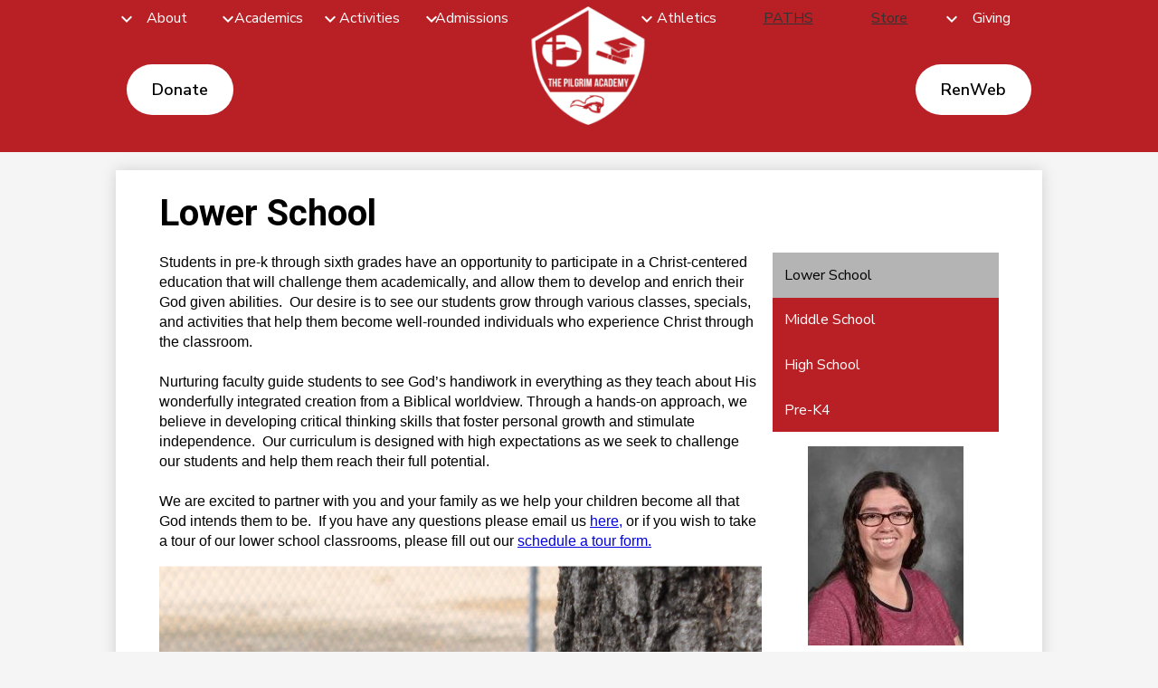

--- FILE ---
content_type: text/html;charset=UTF-8
request_url: https://www.pilgrimacademy.org/apps/pages/index.jsp?uREC_ID=1668848&type=d&pREC_ID=1819186
body_size: 11972
content:



































    
<!DOCTYPE html>
<!-- Powered by Edlio -->
    
        <html lang="en" class="edlio desktop">
    
    <!-- prod-cms-tomcat-v2026012201-010 -->
<head>
<script>
edlioCorpDataLayer = [{
"CustomerType": "DWS Parent",
"AccountExternalId": "0010b00002HIl3NAAT",
"WebsiteName": "The Pilgrim Academy",
"WebsiteId": "THEPA",
"DistrictExternalId": "0010b00002HIl3NAAT",
"DistrictName": "The Pilgrim Academy",
"DistrictWebsiteId": "THEPA"
}];
</script>
<script>(function(w,d,s,l,i){w[l]=w[l]||[];w[l].push({'gtm.start':
new Date().getTime(),event:'gtm.js'});var f=d.getElementsByTagName(s)[0],
j=d.createElement(s),dl=l!='dataLayer'?'&l='+l:'';j.async=true;j.src=
'https://www.googletagmanager.com/gtm.js?id='+i+dl+ '&gtm_auth=53ANkNZTATx5fKdCYoahug&gtm_preview=env-1&gtm_cookies_win=x';f.parentNode.insertBefore(j,f);
})(window,document,'script','edlioCorpDataLayer','GTM-KFWJKNQ');</script>


<title>Lower School – Schools – The Pilgrim Academy</title>
<meta http-equiv="Content-Type" content="text/html; charset=UTF-8">
<meta name="description" content="The Pilgrim Academy is located in Egg Harbor City, NJ.">
<meta property="og:title" content="Lower School"/>
<meta property="og:description" content=""/>
<meta property="og:image" content="http://www.pilgrimacademy.org/pics/THEPA_LOGO.gif"/>
<meta property="og:image:width" content="250"/>
<meta property="og:image:height" content="250"/>
<meta name="generator" content="Edlio CMS">
<meta name="referrer" content="always">
<meta name="viewport" content="width=device-width, initial-scale=1.0"/>
<link rel="apple-touch-icon" sizes="180x180" href="/apple-touch-icon.png">
<link rel="icon" type="image/png" href="/favicon-32x32.png" sizes="32x32">
<link rel="icon" href="/favicon.ico" type="image/x-icon">
<!--[if lt IE 9]><script src="/apps/js/common/html5shiv-pack-1769108513754.js"></script><![endif]-->
<link rel="stylesheet" href="/apps/shared/main-pack-1769108513754.css" type="text/css">
<link rel="stylesheet" href="/shared/main.css" type="text/css">
<link rel="stylesheet" href="/apps/webapps/global/public/css/site-pack-1769108513754.css" type="text/css">
<link rel="stylesheet" href="/apps/webapps/global/public/css/temp-pack-1769108513754.css" type="text/css">
<link rel="stylesheet" href="/apps/shared/web_apps-pack-1769108513754.css" type="text/css">
<script src="/apps/js/common/common-pack-1769108513754.js" type="text/javascript" charset="utf-8"></script>

<link href="/apps/js/common/fileicons-pack-1769108513754.css" type="text/css" rel="stylesheet">
<link href="/apps/js/components/magnific-popup-pack-1769108513754.css" type="text/css" rel="stylesheet">
<link href="/apps/js/pages/public_pages-pack-1769108513754.css" type="text/css" rel="stylesheet">
<link href="/apps/js/pages/jquery.slideshow-pack-1769108513754.css" type="text/css" rel="stylesheet">
<link href="/apps/js/pages/folder_links-pack-1769108513754.css" type="text/css" rel="stylesheet">
<script type="text/javascript" charset="utf-8" src="/apps/js/jquery/3.7.1/jquery-pack-1769108513754.js"></script>
<script type="text/javascript" charset="utf-8">
					var jq37 = jQuery.noConflict();
				</script>
<script src="/apps/js/common/microevent-pack-1769108513754.js" charset="utf-8"></script>
<script src="/apps/js/pages/jquery.slideshow-pack-1769108513754.js" charset="utf-8"></script>
<script src="/apps/js/components/magnific-popup-pack-1769108513754.js" charset="utf-8"></script>
<script src="/apps/js/components/spin-pack-1769108513754.js" charset="utf-8"></script>
<script src="/apps/js/components/image-lightbox-pack-1769108513754.js" charset="utf-8"></script>
<script src="/apps/js/pages/public_pages-pack-1769108513754.js" charset="utf-8"></script>
<script src="/apps/js/pages/submenu-pack-1769108513754.js" charset="utf-8"></script>
<script type="application/ld+json">
                    {
                        "@context": "http://schema.org",
                        "@type": "BreadcrumbList",
                        "itemListElement": [
                            
                            
                                {
                                    "@type": "ListItem",
                                    "position": 1,
                                    "item": {
                                        "@id": "http://www.pilgrimacademy.org/apps/pages/index.jsp?uREC_ID=1668848&type=d",
                                        "name": ""
                                    }
                                },
                                
                                {
                                    "@type": "ListItem",
                                    "position": 2,
                                    "item": {
                                        "@id": "http://www.pilgrimacademy.org/apps/pages/index.jsp?uREC_ID=1668848&type=d&pREC_ID=1819186",
                                        "name": "Lower School"
                                    }
                                }
                            
                        ]
                    }
                </script>
<script src="/apps/js/common/list-pack.js"></script>
<script type="text/javascript">
                window.edlio = window.edlio || {};
                window.edlio.isEdgeToEdge = false;
            </script>

<script type="text/javascript">
                document.addEventListener("DOMContentLoaded", function() {
                    const translateElement = document.getElementById("google_translate_element");
                    const mutationObserverCallback = function (mutationsList, observer) {
                        for (const mutation of mutationsList) {
                            if (mutation.type === 'childList') {
                                mutation.addedNodes.forEach(function (node) {
                                    if (node.nodeType === 1 && node.id === 'goog-gt-tt') {
                                        const form_element = document.getElementById("goog-gt-votingForm");
                                        if (form_element) {
                                            form_element.remove();
                                            observer.disconnect();
                                        }
                                    }
                                })
                            }
                        }
                    }

                    if (translateElement) {
                        const observer = new MutationObserver(mutationObserverCallback);
                        observer.observe(document.body, { childList: true, subtree: true });
                    }
                });
            </script>


</head>


    
	
		
		
			



<body >
<link rel="stylesheet" href="https://fonts.googleapis.com/css2?family=Material+Icons:wght@400;700" />

<header id="header_main" class="site-header1b site-header bg-color-3" aria-label="Main Site Header">

<a class="skip-to-content-link" href="#content_main">Skip to main content</a>
	<div class="school-name header-title">
		<a href="/" class="school-logo">
			<img class="logo-image" src="/pics/school_logo.png" alt="">
			<div class="school-name-inner hidden">
				The Pilgrim Academy
			</div>
		</a>
	</div>

	<nav id="sitenav_mobile" class="sitenav mobile-menu sitenav-main hamburger dropdown-buttons-2" aria-label="Mobile Site Navigation">
		<button id="sitenav_mobile_toggle" class="menu-toggle"><span class="hidden">Mobile header navigation toggle</span><span class="menu-icon-indicator"><span class="menu-icon-indicator-inner"></span></span></button>
		<ul class="nav-menu">
			
				<li class="nav-item dropdown">
					
					<div class="nav-item-inner"><span class="nav-item-text">About</span></div>
					
					
						<button class="dropdown-toggle" aria-label="About submenu"></button>
						<div class="sub-menu-holder">
							<ul class="sub-menu">
								
								<li class="sub-menu-item ">
									<a href="/apps/pages/index.jsp?uREC_ID=1663534&type=d&pREC_ID=1812543" >About TPA</a>
									
								</li>
								
								<li class="sub-menu-item ">
									<a href="/apps/pages/index.jsp?uREC_ID=1663534&type=d&pREC_ID=1812547" >Headmaster's Message</a>
									
								</li>
								
								<li class="sub-menu-item ">
									<a href="/apps/pages/index.jsp?uREC_ID=1663534&type=d&pREC_ID=1812548" >History</a>
									
								</li>
								
								<li class="sub-menu-item ">
									<a href="/apps/pages/index.jsp?uREC_ID=1663534&type=d&pREC_ID=1812550" >Mission Statement</a>
									
								</li>
								
								<li class="sub-menu-item ">
									<a href="/apps/pages/index.jsp?uREC_ID=1663534&type=d&pREC_ID=1812555" >Our Location</a>
									
								</li>
								
								<li class="sub-menu-item ">
									<a href="/apps/pages/index.jsp?uREC_ID=1663534&type=d&pREC_ID=1812558" >School Profile</a>
									
								</li>
								
								<li class="sub-menu-item ">
									<a href="http://www.emmanuel-nj.org/"  target="_blank">Emmanuel Church</a>
									
								</li>
								
							</ul>
						</div>
					
				</li>
			
				<li class="nav-item dropdown">
					
					<div class="nav-item-inner"><span class="nav-item-text">Academics</span></div>
					
					
						<button class="dropdown-toggle" aria-label="Academics submenu"></button>
						<div class="sub-menu-holder">
							<ul class="sub-menu">
								
								<li class="sub-menu-item ">
									<a href="/apps/pages/index.jsp?uREC_ID=1663541&type=d&pREC_ID=1812560" >General</a>
									
								</li>
								
								<li class="sub-menu-item ">
									<a href="/apps/pages/index.jsp?uREC_ID=1663541&type=d&pREC_ID=1812562" >Grading and Credits</a>
									
								</li>
								
								<li class="sub-menu-item  dropdown">
									<a href="/apps/pages/index.jsp?uREC_ID=1668848&type=d&pREC_ID=1819186" >Lower School</a>
									
									<button class="dropdown-toggle submenu-toggle" aria-label="Lower School submenu"></button>
									<ul class="sub-menu">
										
											<li class="sub-menu-item"><a href="/apps/pages/index.jsp?uREC_ID=1668848&type=d&pREC_ID=1826731" >Pre-K4</a></li>
										
									</ul>
									
								</li>
								
								<li class="sub-menu-item ">
									<a href="/apps/pages/index.jsp?uREC_ID=1668848&type=d&pREC_ID=1819187" >Middle School</a>
									
								</li>
								
								<li class="sub-menu-item ">
									<a href="/apps/pages/index.jsp?uREC_ID=1668848&type=d&pREC_ID=1819188" >High School </a>
									
								</li>
								
							</ul>
						</div>
					
				</li>
			
				<li class="nav-item dropdown">
					
					<div class="nav-item-inner"><span class="nav-item-text">Activities</span></div>
					
					
						<button class="dropdown-toggle" aria-label="Activities submenu"></button>
						<div class="sub-menu-holder">
							<ul class="sub-menu">
								
								<li class="sub-menu-item ">
									<a href="/apps/pages/index.jsp?uREC_ID=1672800&type=d&pREC_ID=1824273" >Choir</a>
									
								</li>
								
								<li class="sub-menu-item ">
									<a href="/apps/pages/index.jsp?uREC_ID=1672800&type=d&pREC_ID=1825219" >Handbells</a>
									
								</li>
								
								<li class="sub-menu-item ">
									<a href="/apps/pages/index.jsp?uREC_ID=1672800&type=d&pREC_ID=1832866" >Orchestra</a>
									
								</li>
								
								<li class="sub-menu-item ">
									<a href="/apps/pages/index.jsp?uREC_ID=1672800&type=d&pREC_ID=2669437" >Clubs</a>
									
								</li>
								
							</ul>
						</div>
					
				</li>
			
				<li class="nav-item dropdown">
					
					<div class="nav-item-inner"><span class="nav-item-text">Admissions</span></div>
					
					
						<button class="dropdown-toggle" aria-label="Admissions submenu"></button>
						<div class="sub-menu-holder">
							<ul class="sub-menu">
								
								<li class="sub-menu-item ">
									<a href="/apps/pages/index.jsp?uREC_ID=1663544&type=d&pREC_ID=1812565" >About Admissions</a>
									
								</li>
								
								<li class="sub-menu-item ">
									<a href="/apps/pages/index.jsp?uREC_ID=1663544&type=d&pREC_ID=form.THEPA.rOpHvFg.iA"  target="_blank">Schedule A Tour</a>
									
								</li>
								
								<li class="sub-menu-item ">
									<a href="/apps/pages/index.jsp?uREC_ID=1663544&type=d&pREC_ID=1812571" >Forms</a>
									
								</li>
								
								<li class="sub-menu-item ">
									<a href="/apps/pages/index.jsp?uREC_ID=1663544&type=d&pREC_ID=1812572" >International Students</a>
									
								</li>
								
								<li class="sub-menu-item ">
									<a href="https://tpa-nj.client.renweb.com/oa/?memberid=4523"  target="_blank">New Student Application</a>
									
								</li>
								
							</ul>
						</div>
					
				</li>
			
				<li class="nav-item dropdown">
					
					<div class="nav-item-inner"><span class="nav-item-text">Athletics</span></div>
					
					
						<button class="dropdown-toggle" aria-label="Athletics submenu"></button>
						<div class="sub-menu-holder">
							<ul class="sub-menu">
								
								<li class="sub-menu-item ">
									<a href="/apps/pages/index.jsp?uREC_ID=1672694&type=d&pREC_ID=1824122" >Message from our Athletic Director</a>
									
								</li>
								
								<li class="sub-menu-item ">
									<a href="/apps/pages/index.jsp?uREC_ID=4393451&type=d&pREC_ID=2611484" >Pre-Participation Sports Packet</a>
									
								</li>
								
								<li class="sub-menu-item ">
									<a href="/apps/pages/index.jsp?uREC_ID=1663554&type=d" >Soccer</a>
									
								</li>
								
								<li class="sub-menu-item ">
									<a href="/apps/pages/index.jsp?uREC_ID=1663553&type=d" >Basketball</a>
									
								</li>
								
								<li class="sub-menu-item ">
									<a href="/apps/pages/index.jsp?uREC_ID=1663552&type=d" >Baseball/Softball</a>
									
								</li>
								
								<li class="sub-menu-item ">
									<a href="https://www.maxpreps.com/nj/egg-harbor-city/the-pilgrim-academy-pioneers/" >MaxPreps</a>
									
								</li>
								
								<li class="sub-menu-item ">
									<a href="/apps/pages/index.jsp?uREC_ID=1672694&type=d&pREC_ID=1812578" >Directions to Games</a>
									
								</li>
								
							</ul>
						</div>
					
				</li>
			
				<li class="nav-item">
					
					<a class="nav-item-inner" href="https://paths.pilgrimacademy.org/"  target="_blank">
						<span class="nav-item-text">PATHS</span>
					</a>
					
					
				</li>
			
				<li class="nav-item">
					
					<a class="nav-item-inner" href="https://teamlocker.squadlocker.com/#/organizations/the-pilgrim-academy"  target="_blank">
						<span class="nav-item-text">Store</span>
					</a>
					
					
				</li>
			
				<li class="nav-item dropdown">
					
					<div class="nav-item-inner"><span class="nav-item-text">Giving</span></div>
					
					
						<button class="dropdown-toggle" aria-label="Giving submenu"></button>
						<div class="sub-menu-holder">
							<ul class="sub-menu">
								
								<li class="sub-menu-item ">
									<a href="/apps/pages/index.jsp?uREC_ID=1975428&type=d&pREC_ID=2083945" >Scholarship Fund</a>
									
								</li>
								
								<li class="sub-menu-item ">
									<a href="/apps/pages/index.jsp?uREC_ID=1975428&type=d" >Giving</a>
									
								</li>
								
								<li class="sub-menu-item ">
									<a href="/apps/pages/index.jsp?uREC_ID=1668837&type=d"  target="_blank">Donate</a>
									
								</li>
								
							</ul>
						</div>
					
				</li>
			
		</ul>
	</nav>

	<nav id="sitenav_main" class="sitenav horiz-menu desktop-menu sitenav-main column dropdown-buttons-2" aria-label="Main Site Navigation" style="--nav-columns: 1">
		
		<ul class="nav-menu">
			
				<li class="nav-item dropdown left-side">
					
					<div class="nav-item-inner"><span class="nav-item-text">About</span></div>
					
					
						<button class="dropdown-toggle" aria-label="About submenu"></button>
						<div class="sub-menu-holder">
							<ul class="sub-menu">
								
								<li class="sub-menu-item">
									<a href="/apps/pages/index.jsp?uREC_ID=1663534&type=d&pREC_ID=1812543" >About TPA</a>
									
								</li>
								
								<li class="sub-menu-item">
									<a href="/apps/pages/index.jsp?uREC_ID=1663534&type=d&pREC_ID=1812547" >Headmaster's Message</a>
									
								</li>
								
								<li class="sub-menu-item">
									<a href="/apps/pages/index.jsp?uREC_ID=1663534&type=d&pREC_ID=1812548" >History</a>
									
								</li>
								
								<li class="sub-menu-item">
									<a href="/apps/pages/index.jsp?uREC_ID=1663534&type=d&pREC_ID=1812550" >Mission Statement</a>
									
								</li>
								
								<li class="sub-menu-item">
									<a href="/apps/pages/index.jsp?uREC_ID=1663534&type=d&pREC_ID=1812555" >Our Location</a>
									
								</li>
								
								<li class="sub-menu-item">
									<a href="/apps/pages/index.jsp?uREC_ID=1663534&type=d&pREC_ID=1812558" >School Profile</a>
									
								</li>
								
								<li class="sub-menu-item">
									<a href="http://www.emmanuel-nj.org/"  target="_blank">Emmanuel Church</a>
									
								</li>
								
							</ul>
						</div>
					
				</li>
			
				<li class="nav-item dropdown left-side">
					
					<div class="nav-item-inner"><span class="nav-item-text">Academics</span></div>
					
					
						<button class="dropdown-toggle" aria-label="Academics submenu"></button>
						<div class="sub-menu-holder">
							<ul class="sub-menu">
								
								<li class="sub-menu-item">
									<a href="/apps/pages/index.jsp?uREC_ID=1663541&type=d&pREC_ID=1812560" >General</a>
									
								</li>
								
								<li class="sub-menu-item">
									<a href="/apps/pages/index.jsp?uREC_ID=1663541&type=d&pREC_ID=1812562" >Grading and Credits</a>
									
								</li>
								
								<li class="sub-menu-item">
									<a href="/apps/pages/index.jsp?uREC_ID=1668848&type=d&pREC_ID=1819186" >Lower School</a>
									
									
									
									<ul class="sub-menu">
										
											<li class="sub-menu-item"><a href="/apps/pages/index.jsp?uREC_ID=1668848&type=d&pREC_ID=1826731" >Pre-K4</a></li>
										
									</ul>
									
								</li>
								
								<li class="sub-menu-item">
									<a href="/apps/pages/index.jsp?uREC_ID=1668848&type=d&pREC_ID=1819187" >Middle School</a>
									
								</li>
								
								<li class="sub-menu-item">
									<a href="/apps/pages/index.jsp?uREC_ID=1668848&type=d&pREC_ID=1819188" >High School </a>
									
								</li>
								
							</ul>
						</div>
					
				</li>
			
				<li class="nav-item dropdown left-side">
					
					<div class="nav-item-inner"><span class="nav-item-text">Activities</span></div>
					
					
						<button class="dropdown-toggle" aria-label="Activities submenu"></button>
						<div class="sub-menu-holder">
							<ul class="sub-menu">
								
								<li class="sub-menu-item">
									<a href="/apps/pages/index.jsp?uREC_ID=1672800&type=d&pREC_ID=1824273" >Choir</a>
									
								</li>
								
								<li class="sub-menu-item">
									<a href="/apps/pages/index.jsp?uREC_ID=1672800&type=d&pREC_ID=1825219" >Handbells</a>
									
								</li>
								
								<li class="sub-menu-item">
									<a href="/apps/pages/index.jsp?uREC_ID=1672800&type=d&pREC_ID=1832866" >Orchestra</a>
									
								</li>
								
								<li class="sub-menu-item">
									<a href="/apps/pages/index.jsp?uREC_ID=1672800&type=d&pREC_ID=2669437" >Clubs</a>
									
								</li>
								
							</ul>
						</div>
					
				</li>
			
				<li class="nav-item dropdown left-side">
					
					<div class="nav-item-inner"><span class="nav-item-text">Admissions</span></div>
					
					
						<button class="dropdown-toggle" aria-label="Admissions submenu"></button>
						<div class="sub-menu-holder">
							<ul class="sub-menu">
								
								<li class="sub-menu-item">
									<a href="/apps/pages/index.jsp?uREC_ID=1663544&type=d&pREC_ID=1812565" >About Admissions</a>
									
								</li>
								
								<li class="sub-menu-item">
									<a href="/apps/pages/index.jsp?uREC_ID=1663544&type=d&pREC_ID=form.THEPA.rOpHvFg.iA"  target="_blank">Schedule A Tour</a>
									
								</li>
								
								<li class="sub-menu-item">
									<a href="/apps/pages/index.jsp?uREC_ID=1663544&type=d&pREC_ID=1812571" >Forms</a>
									
								</li>
								
								<li class="sub-menu-item">
									<a href="/apps/pages/index.jsp?uREC_ID=1663544&type=d&pREC_ID=1812572" >International Students</a>
									
								</li>
								
								<li class="sub-menu-item">
									<a href="https://tpa-nj.client.renweb.com/oa/?memberid=4523"  target="_blank">New Student Application</a>
									
								</li>
								
							</ul>
						</div>
					
				</li>
			
				<li class="nav-item dropdown right-side">
					
					<div class="nav-item-inner"><span class="nav-item-text">Athletics</span></div>
					
					
						<button class="dropdown-toggle" aria-label="Athletics submenu"></button>
						<div class="sub-menu-holder fly-left">
							<ul class="sub-menu">
								
								<li class="sub-menu-item">
									<a href="/apps/pages/index.jsp?uREC_ID=1672694&type=d&pREC_ID=1824122" >Message from our Athletic Director</a>
									
								</li>
								
								<li class="sub-menu-item">
									<a href="/apps/pages/index.jsp?uREC_ID=4393451&type=d&pREC_ID=2611484" >Pre-Participation Sports Packet</a>
									
								</li>
								
								<li class="sub-menu-item">
									<a href="/apps/pages/index.jsp?uREC_ID=1663554&type=d" >Soccer</a>
									
								</li>
								
								<li class="sub-menu-item">
									<a href="/apps/pages/index.jsp?uREC_ID=1663553&type=d" >Basketball</a>
									
								</li>
								
								<li class="sub-menu-item">
									<a href="/apps/pages/index.jsp?uREC_ID=1663552&type=d" >Baseball/Softball</a>
									
								</li>
								
								<li class="sub-menu-item">
									<a href="https://www.maxpreps.com/nj/egg-harbor-city/the-pilgrim-academy-pioneers/" >MaxPreps</a>
									
								</li>
								
								<li class="sub-menu-item">
									<a href="/apps/pages/index.jsp?uREC_ID=1672694&type=d&pREC_ID=1812578" >Directions to Games</a>
									
								</li>
								
							</ul>
						</div>
					
				</li>
			
				<li class="nav-item right-side">
					
					<a class="nav-item-inner" href="https://paths.pilgrimacademy.org/"  target="_blank">
						<span class="nav-item-text">PATHS</span>
					</a>
					
					
				</li>
			
				<li class="nav-item right-side">
					
					<a class="nav-item-inner" href="https://teamlocker.squadlocker.com/#/organizations/the-pilgrim-academy"  target="_blank">
						<span class="nav-item-text">Store</span>
					</a>
					
					
				</li>
			
				<li class="nav-item dropdown right-side">
					
					<div class="nav-item-inner"><span class="nav-item-text">Giving</span></div>
					
					
						<button class="dropdown-toggle" aria-label="Giving submenu"></button>
						<div class="sub-menu-holder fly-left">
							<ul class="sub-menu">
								
								<li class="sub-menu-item">
									<a href="/apps/pages/index.jsp?uREC_ID=1975428&type=d&pREC_ID=2083945" >Scholarship Fund</a>
									
								</li>
								
								<li class="sub-menu-item">
									<a href="/apps/pages/index.jsp?uREC_ID=1975428&type=d" >Giving</a>
									
								</li>
								
								<li class="sub-menu-item">
									<a href="/apps/pages/index.jsp?uREC_ID=1668837&type=d"  target="_blank">Donate</a>
									
								</li>
								
							</ul>
						</div>
					
				</li>
			
		</ul>
	</nav>

	
	<nav id="topbar_nav" class="sitenav horiz-menu wrap-menu " aria-label="topbar_nav_header">

		<div class="hidden" id="topbar_nav_header">Header Buttons</div>
		<ul class="nav-menu">

			
				<li class="nav-item"><a class="nav-item-inner" href="https://www.pilgrimacademy.org/apps/pages/index.jsp?uREC_ID=1668837&type=d&pREC_ID=1819166">Donate</a></li>
			
				<li class="nav-item"><a class="nav-item-inner" href="https://accounts.renweb.com/Account/Login?ReturnUrl=%2Fconnect%2Fauthorize%2Fcallback%3Fclient_id%3DfamilyPortalCode%26redirect_uri%3Dhttps%253A%252F%252Ffamilyportal.renweb.com%252Fsignin-oidc%26response_type%3Dcode%26scope%3Dopenid%2520profile%2520familyPortalUserInfo%2520familyPortalUserConfig%2520offline_access%2520ftApi%26code_challenge%3DDkTky9RVJeqqNYGZFpCjmHhFUDwRVBPzpdfYSYf7RA0%26code_challenge_method%3DS256%26response_mode%3Dform_post%26nonce%3D638736855466500797.YTA0YmM0YTYtOGE4OS00OGM2LTg2OGEtODM5MjE5YzBjOGQxNmQ1YTQ2NTgtMzFlYy00MGZmLTg2MWEtNTU2ZjBjNjg2NWEx%26state%[base64]%26x-client-SKU%3DID_NETSTANDARD2_0%26x-client-ver%3D6.10.0.0">RenWeb</a></li>
			
		</ul>
	</nav>

	<script type="module">
		import accessibleMenu from "https://esm.sh/accessible-menu@4.2.0";
		
		document.addEventListener('DOMContentLoaded', () => {

			// mobile sitenav
			const sitenav_mobile = document.querySelector("#sitenav_mobile");
			const mobileMenu = new accessibleMenu.TopLinkDisclosureMenu({
			  controllerElement: sitenav_mobile.querySelector(".menu-toggle"), 
			  containerElement: sitenav_mobile,
			  submenuSubtoggleSelector: ".submenu-toggle",
			  menuElement: sitenav_mobile.querySelector(".nav-menu"),
			  optionalKeySupport: true,
			  submenuItemSelector: ".dropdown"
			});

			// desktop sitenav
			const sitenav_main = document.querySelector("#sitenav_main");
			const mainMenu = new accessibleMenu.TopLinkDisclosureMenu({
			  
			  			  menuElement: sitenav_main.querySelector(".nav-menu"),
			  optionalKeySupport: true,
			  submenuItemSelector: ".dropdown",
			  hoverType: "on"
			});


			// hamburger menu tab looping
			const hamburgerMenus = document.querySelectorAll(".sitenav.hamburger");
			hamburgerMenus.forEach((menu) =>  {
				const elements = menu.querySelectorAll('a, button');
				const menuButton = menu.querySelector('.menu-toggle');

				// firstLink is always the menu button
				const firstLink = menuButton;

				menu.addEventListener("keydown", e => {

					// only do this if the menu is open
					if (menuButton.getAttribute("aria-expanded") == "true") {

						// tab looping
						if (e.key === 9 || e.key === 'Tab') {

							var i = 1;
							var lastLink = elements[elements.length - i];

							// find the last visible link
							while (!lastLink.checkVisibility()) {
								i++;
								lastLink = elements[elements.length - i];
							}

							if(e.shiftKey === false && document.activeElement === lastLink) {
								e.preventDefault()
								firstLink.focus()
							}
							if(e.shiftKey === true && document.activeElement === firstLink) {
								e.preventDefault()
								lastLink.focus()
							}
						}

					}
				});
			});
		});
	</script>
</header>
<main id="content_main" class="site-content" aria-label="Main Site Content" tabindex="-1">


		
	
    

    


<style>
	:root {
		--primary-color: rgb(184,32,37);
		--over-primary-color: rgb(255, 255, 255);
		--secondary-color: rgb(180,180,180);
		--over-secondary-color: rgb(0, 0, 0);
	}
</style>




    
    
    

















    

    












        <h1 class="pageTitle ">Lower School</h1>
    


<div class="right-aligned pages-content-wrapper style-overwrite  ">




<script>
	var script = document.createElement('script');
	script.src = "https://cdnjs.cloudflare.com/ajax/libs/tota11y/0.1.6/tota11y.min.js";

	if(getQueryString('tota11y') === 'true') {
		document.head.append(script);
	}	

	function getQueryString (field, url) {
		var href = url ? url : window.location.href;
		var reg = new RegExp( '[?&]' + field + '=([^&#]*)', 'i' );
		var string = reg.exec(href);
		return string ? string[1] : null;
	}
</script>

<div class="pages-left-column-wrapper" 
	style="margin-left: -262px;"
> 
	<div class="pages-left-column pages-column" 
			style="margin-left: 262px"
	>



		<div class="page-block page-block-text  ">
			<div class="placeholder-tinymce-text">
<p style="line-height: 1.38; margin: 0px; padding: 0px"><span style="font-size: 12pt; font-family: Arial; color: #000000; background-color: #ffffff; font-weight: 400; font-variant-ligatures: normal; font-variant-caps: normal; font-variant-east-asian: normal; font-variant-position: normal; text-decoration: none; vertical-align: baseline; white-space: pre-wrap">Students in pre-k through sixth grades have an opportunity to participate in a Christ-centered education that will challenge them academically, and allow them to develop and enrich their God given abilities.&nbsp; Our desire is to see our students grow through various classes, specials, and activities that help them become well-rounded individuals who experience Christ through the classroom.&nbsp;&nbsp;</span></p>
<br>
<p style="line-height: 1.38; margin: 0px; padding: 0px"><span style="color: #000000; font-size: 12pt"><span style="font-family: Arial; background-color: #ffffff; font-weight: 400; font-variant: normal; text-decoration: none; vertical-align: baseline; white-space: pre-wrap">Nurturing faculty guide students to see God’s handiwork in everything as they teach about His wonderfully integrated creation from a Biblical worldview. T</span><span style="font-family: Arial; background-color: #ffffff; font-weight: 400; font-variant: normal; text-decoration: none; vertical-align: baseline; white-space: pre-wrap">hrough a hands-on approach, we believe in developing critical thinking skills that foster personal growth and stimulate independence. &nbsp;Our curriculum is designed with high expectations as we seek to challenge our students and help them reach their full potential.</span></span></p>
<br>
<p style="line-height: 1.38; margin: 0px; padding: 0px"><span style="font-size: 12pt; font-family: Arial; color: #000000; background-color: transparent; font-weight: 400; font-variant-ligatures: normal; font-variant-caps: normal; font-variant-east-asian: normal; font-variant-position: normal; text-decoration: none; vertical-align: baseline; white-space: pre-wrap"><span style="font-family: Arial; background-color: #ffffff; font-weight: 400; font-variant: normal; text-decoration: none; vertical-align: baseline; white-space: pre-wrap">We are excited to partner with you and your family as we help your children become all that God intends them to be.&nbsp; If you have any questions please email us <span style="color: #0000e0"><a style="color: #0000e0" href="/cdn-cgi/l/email-protection#aecacbccc1dccfc680c0c1dcdcc7ddeedec7c2c9dcc7c3cfcdcfcacbc3d780c1dcc9">here</a>,</span> or if you wish to take a tour of our lower school classrooms, please fill out our <span style="color: #0000e0"><a style="color: #0000e0" href="http://www.pilgrimacademy.org/apps/pages/index.jsp?uREC_ID=1663544&amp;type=d">schedule a tour form.</a> </span></span></span></p>
</div>
	</div>


        <div class="page-block page-block-photos ">


                <div class="photo-rotator">
                    <script data-cfasync="false" src="/cdn-cgi/scripts/5c5dd728/cloudflare-static/email-decode.min.js"></script><script class="photo-show-json" type="application/json">{"mode":"rotate","width":"constrained","type":"photos","items":[{"caption":"","altText":"","versions":[{"width":1280,"url":"https://3.files.edl.io/c96f/22/04/12/165346-412ef49e-4cde-420c-b742-4f9747c26263.jpg","height":1920},{"width":1899,"url":"https://3.files.edl.io/6d90/22/04/12/165346-23be7a39-67fa-4ac6-8a0a-156577a9feae.jpg","height":2848}]},{"caption":"","altText":"","versions":[{"width":1200,"url":"https://3.files.edl.io/761d/20/04/21/163432-550381aa-9d3b-4c78-acc6-3009f11a9a5f.jpg","height":883},{"width":1920,"url":"https://3.files.edl.io/98c6/20/04/21/163433-024de877-6d6d-4b3b-9dc6-2aef016c4fa1.jpg","height":1412},{"width":2200,"url":"https://3.files.edl.io/5233/20/04/21/163434-5902d7a0-0e18-4637-ba6d-d8d1fae8f881.jpg","height":1618},{"width":3464,"url":"https://3.files.edl.io/1935/20/04/21/163434-4754261d-fa1f-421a-ad21-ec359252050e.jpg","height":2548}]},{"caption":"","altText":"","versions":[{"width":1200,"url":"https://3.files.edl.io/ff35/22/02/04/201330-1a3c029a-f4b7-4a6c-8331-495daa23f876.jpg","height":800},{"width":1920,"url":"https://3.files.edl.io/23e1/22/02/04/201331-83625c28-e525-41e1-8837-6b65c56a1f6c.jpg","height":1280},{"width":2200,"url":"https://3.files.edl.io/5cc6/22/02/04/201332-d560b0aa-128a-4d21-843d-ec48e05d5ec8.jpg","height":1466},{"width":5823,"url":"https://3.files.edl.io/68a5/22/02/04/201332-e3621e17-35f4-4aca-b60d-ff5f5908b42e.jpg","height":3881}]},{"caption":"","altText":"","versions":[{"width":1280,"url":"https://3.files.edl.io/ce83/20/05/03/141525-75e6a1b5-6808-46a7-b570-77e462b5a49d.jpg","height":1920},{"width":2848,"url":"https://3.files.edl.io/77f9/20/05/03/141525-50903307-5a6e-4bcc-8c11-4dcb34d1b39d.jpg","height":4272}]},{"caption":"","altText":"","versions":[{"width":1200,"url":"https://3.files.edl.io/2b5f/22/02/04/201327-03322d2e-33e9-4bc2-9779-e7015f7ff4f1.jpg","height":800},{"width":1920,"url":"https://3.files.edl.io/8c95/22/02/04/201327-059f0235-55ed-45bf-a86a-b8bb33b475a6.jpg","height":1280},{"width":2200,"url":"https://3.files.edl.io/8c75/22/02/04/201329-d35bf80f-9c85-4fea-9b27-7ab215d37a17.jpg","height":1467},{"width":5507,"url":"https://3.files.edl.io/8e92/22/02/04/201329-7fc8d006-1b44-489e-b6ee-66386dad1500.jpg","height":3671}]},{"caption":"","altText":"","versions":[{"width":1280,"url":"https://3.files.edl.io/825c/22/02/04/201329-8024661d-db5a-4719-851a-3ee25336eae0.jpg","height":1920},{"width":2667,"url":"https://3.files.edl.io/17ca/22/02/04/201330-892c1bbe-dc12-4b8b-b465-c75f1f41485f.jpg","height":4000}]}]}</script>
                </div>

                <noscript>




        <div class="stack-photo">
                <div class="faux-figure">  
                        <a href="https://3.files.edl.io/6d90/22/04/12/165346-23be7a39-67fa-4ac6-8a0a-156577a9feae.jpg" target="_blank" class="large-photo-link gallery">

                        <img src="https://3.files.edl.io/6d90/22/04/12/165346-23be7a39-67fa-4ac6-8a0a-156577a9feae.jpg" class="the-photo" alt="">

                        </a>

                </div>	
        </div>




        <div class="stack-photo">
                <div class="faux-figure">  
                        <a href="https://3.files.edl.io/5233/20/04/21/163434-5902d7a0-0e18-4637-ba6d-d8d1fae8f881.jpg" target="_blank" class="large-photo-link gallery">

                        <img src="https://3.files.edl.io/98c6/20/04/21/163433-024de877-6d6d-4b3b-9dc6-2aef016c4fa1.jpg" class="the-photo" alt="">

                        </a>

                </div>	
        </div>




        <div class="stack-photo">
                <div class="faux-figure">  
                        <a href="https://3.files.edl.io/5cc6/22/02/04/201332-d560b0aa-128a-4d21-843d-ec48e05d5ec8.jpg" target="_blank" class="large-photo-link gallery">

                        <img src="https://3.files.edl.io/23e1/22/02/04/201331-83625c28-e525-41e1-8837-6b65c56a1f6c.jpg" class="the-photo" alt="">

                        </a>

                </div>	
        </div>




        <div class="stack-photo">
                <div class="faux-figure">  
                        <a href="https://3.files.edl.io/77f9/20/05/03/141525-50903307-5a6e-4bcc-8c11-4dcb34d1b39d.jpg" target="_blank" class="large-photo-link gallery">

                        <img src="https://3.files.edl.io/77f9/20/05/03/141525-50903307-5a6e-4bcc-8c11-4dcb34d1b39d.jpg" class="the-photo" alt="">

                        </a>

                </div>	
        </div>




        <div class="stack-photo">
                <div class="faux-figure">  
                        <a href="https://3.files.edl.io/8c75/22/02/04/201329-d35bf80f-9c85-4fea-9b27-7ab215d37a17.jpg" target="_blank" class="large-photo-link gallery">

                        <img src="https://3.files.edl.io/8c95/22/02/04/201327-059f0235-55ed-45bf-a86a-b8bb33b475a6.jpg" class="the-photo" alt="">

                        </a>

                </div>	
        </div>




        <div class="stack-photo">
                <div class="faux-figure">  
                        <a href="https://3.files.edl.io/17ca/22/02/04/201330-892c1bbe-dc12-4b8b-b465-c75f1f41485f.jpg" target="_blank" class="large-photo-link gallery">

                        <img src="https://3.files.edl.io/17ca/22/02/04/201330-892c1bbe-dc12-4b8b-b465-c75f1f41485f.jpg" class="the-photo" alt="">

                        </a>

                </div>	
        </div>
                </noscript>

        </div>
     



	</div>
</div>


<div 
	class="pages-right-column pages-column" 
	style="width: 250px;"
	
>




    <div class="page-block page-block-nav page-block-nav-colors ">
        <nav
            class=""
            aria-label="Navigation for Schools section"
            data-type="vertical">
            <ul>

        <li class="current ">
            <div class="title-wrapper">
    <a href="/apps/pages/index.jsp?uREC_ID=1668848&type=d&pREC_ID=1819186" aria-current="Page" >
        <span class="title">Lower School</span>
    </a>

            </div>
        </li>

        <li class=" ">
            <div class="title-wrapper">
    <a href="/apps/pages/index.jsp?uREC_ID=1668848&type=d&pREC_ID=1819187"  >
        <span class="title">Middle School </span>
    </a>

            </div>
        </li>

        <li class=" ">
            <div class="title-wrapper">
    <a href="/apps/pages/index.jsp?uREC_ID=1668848&type=d&pREC_ID=1819188"  >
        <span class="title">High School </span>
    </a>

            </div>
        </li>

        <li class=" ">
            <div class="title-wrapper">
    <a href="/apps/pages/index.jsp?uREC_ID=1668848&type=d&pREC_ID=1826731"  >
        <span class="title">Pre-K4</span>
    </a>

            </div>
        </li>
            </ul>
        </nav>
    </div>
		<div class="page-block page-block-text  ">
			<div class="placeholder-tinymce-text" style="text-align: center"><strong><strong><span style="font-size: 14pt"><img src="https://3.files.edl.io/f96a/20/02/05/181658-a9341dc2-4ccd-4459-aa11-9b950e68dd1a.jpg" alt="Lower School Coordinator" width="172" height="220"></span></strong></strong>
<div class="placeholder-tinymce-text" style="text-align: center"><span style="font-size: 12pt"><strong>Lower School Coordinator:</strong></span></div>
<div class="placeholder-tinymce-text" style="text-align: center"><span style="font-size: 12pt"><a href="/cdn-cgi/l/email-protection#86e7ebffa8ebe5ebe7eee9e8c6f6efeae1f4efebe7e5e7e2e3ebffa8e9f4e1" target="_blank" rel="noopener"><strong>Mrs. Amy McMahon</strong></a></span></div>
</div>
	</div>


</div>
	</div>








	
</main>
<footer class="site-footer modular-footer bg-color-3" id="footer_main" aria-label="Main Site Footer">
<div class="footer-grid">
<div class="footer-row convert-none padded-row">
<div class="footer-row-inner width-constrain width-constrain-large ">
<div class="school-name footer-title school-logo logo-orientation-vertical ">
<img class="logo-image" src="/pics/school_logo.png" alt="">
<div class="school-name-inner hidden">
The Pilgrim Academy
</div>
</div>
</div>
</div>
<div class="footer-row convert-large padded-row">
<div class="footer-row-inner width-constrain width-constrain-large ">
<div class="footer-address ">
<div class="footer-info-title">Main Campus</div>
<div class="footer-info-block"><a href="/apps/maps">301 West Moss Mill Road<br>Egg Harbor City, NJ 08215-3448</a></div>
</div>
<div class="footer-address footer-middle">
<div class="footer-info-block"><span class="footer-info-title">Main Office:</span> <a href="tel:+16099652866">(609) 965-2866 </a></div>
<div class="footer-info-block"><span class="footer-info-title">Fax Number: </span>(609) 965-3379 </div>
</div>
<div class="footer-address ">
<div class="footer-info-title">Bethel Campus</div>
<div class="footer-info-block"><a href="/apps/maps">247 N. Genoa Ave.<br>Egg Harbor City, NJ 08215</a></div>
</div>
</div>
</div>
<div class="footer-row convert-large padded-row">
<div class="footer-row-inner width-constrain width-constrain-large ">
<div class="footer-container">
<nav id="footer_nav" class="footer-secondary-nav icon-only flat-icon-colors orientation-horizontal" aria-labelledby="footer_nav_header">
<div class="hidden" id="footer_nav_header">Social Media Links</div>
<ul class="links-list">
<li class="link-item item-name"><a href="https://www.facebook.com/PilgrimAcademy"><img aria-hidden="true" alt="" src=/apps/webapps/next/global/cms-icon-library/svgs/raw/FacebookColor.svg onload="(function(e){var t=e.src,n=new XMLHttpRequest;n.open('GET',t,!0),n.responseType='text',n.onload=function(){if(n.readyState===n.DONE&&200===n.status){var r=n.responseText;if(r){var t=(new DOMParser).parseFromString(r,'text/xml').getElementsByTagName('svg')[0];t.removeAttribute('xmlns:a'), t.ariaHidden='true', e.parentNode.replaceChild(t,e)}}},n.send(null)})(this)"/><span class="link-text">Facebook</span></a></li>
<li class="link-item item-name"><a href="https://www.instagram.com/the_pilgrim_academy/"><img aria-hidden="true" alt="" src=/apps/webapps/next/global/cms-icon-library/svgs/raw/InstagramColor.svg onload="(function(e){var t=e.src,n=new XMLHttpRequest;n.open('GET',t,!0),n.responseType='text',n.onload=function(){if(n.readyState===n.DONE&&200===n.status){var r=n.responseText;if(r){var t=(new DOMParser).parseFromString(r,'text/xml').getElementsByTagName('svg')[0];t.removeAttribute('xmlns:a'), t.ariaHidden='true', e.parentNode.replaceChild(t,e)}}},n.send(null)})(this)"/><span class="link-text">Instagram</span></a></li>
</ul>
</nav>
</div>
<div class="edlio-logos-block edlio-logos-horizontal">
<a href="http://admin.pilgrimacademy.org" class="edlio-login-link"><span class="edlio-logo"><svg xmlns="http://www.w3.org/2000/svg" viewBox="0 0 334.98 366.6"><path d="M334.77 247.52c-.63-4.94-5.66-7.44-10.28-6.85a11.59 11.59 0 00-8 5.43c-23.16 29.34-57.2 46.9-92.85 51.44-43.63 5.57-82.93-7.61-109.26-40.05-6.64-9.83-12.76-21-16.33-33.09-.31-2.48.85-3.88 3.5-4.21 40.32-5.15 142.69-29.55 181.19-48.92 24.25-10 30.9-31.58 28.61-49.51C307.5 92 285.64 67 252.41 54.71l15.81-27.57a10 10 0 00-12.12-13L153.99 43.36l-1.53-35.95A6.94 6.94 0 00140.64 2s-71.27 57.93-90.6 91.53L17.28 72.12A9.67 9.67 0 003.19 81.9s-9.76 66.22 4.85 146.51c13.48 74.06 70.35 110.76 70.35 110.76 29.25 21.26 68.12 31.35 112.25 26.03 65.45-8.37 125.8-51.26 144.15-112.64a14.41 14.41 0 00-.02-5.04zm-248.06-53.7c-.79-6.18-1.47-16.77-.94-23.12 2.52-29 16.31-54.89 42-67.64l13.4-5.12a87 87 0 0112.25-2.47c46.28-5.92 76 31.74 78.72 53.37 1.35 10.5-109.91 44.2-139.66 48-3.32.44-5.46-.55-5.77-3.02z"/></svg>
<span class="hidden">Edlio</span></span> Login</a>
<a href="http://www.edlio.com" class="powered-by-edlio-logo edlio-logo-horiz"><svg xmlns="http://www.w3.org/2000/svg" viewBox="0 0 3857.05 489.14"><path d="M3789.08 332.42c0 54.66 36.78 119.82 91.43 119.82 42 0 59.91-34.69 59.91-72.52 0-55.7-34.69-124-91.44-124-41-1-59.9 36.79-59.9 76.72m215.44 6.31c0 73.57-51.49 152.39-152.39 152.39-87.23 0-126.11-57.8-126.11-121.91 0-73.57 53.6-153.44 152.39-153.44 86.18 0 126.11 59.9 126.11 123M3611.46 98.06c-7.35 0-14.71 3.15-21 11.56-2.1 3.15-3.15 6.31-4.2 10.51-1 9.46 2.1 16.81 8.41 23.12a21.18 21.18 0 0018.92 6.31 22 22 0 0016.81-8.41c6.31-7.36 8.41-15.77 6.31-24.17 0-2.11-1.05-3.16-2.11-5.26-5.25-9.46-13.66-13.66-23.12-13.66m4.21-39.94c1-1 3.15 0 3.15 1.05 0 3.16 0 7.36-1.05 10.51v1h12.61c2.1 0 5.26 0 7.36-1a23.65 23.65 0 007.35-1.05c2.11 0 3.16 2.1 2.11 3.15-1 3.16-3.16 6.31-6.31 10.51 1.05 1.06 3.15 2.11 4.2 4.21l3.16 3.15c0 1 13.66 13.66 13.66 28.38a69.41 69.41 0 01-1 14.71 76.55 76.55 0 01-4.21 14.71c-3.15 5.26-6.3 10.51-11.56 14.72a24.79 24.79 0 01-9.45 6.3 8 8 0 01-4.21 2.11c-2.1 1-5.25 2.1-7.36 3.15s-5.25 1.05-7.35 1.05h-12.61a19.79 19.79 0 01-8.41-2.1c-2.1-1.05-4.21-1.05-6.31-2.1-16.81-8.41-29.42-25.23-29.42-45.2v-9.45c1.05-11.57 1.05-22.07 2.1-33.64 0-3.15 3.15-4.2 5.25-2.1s5.26 4.21 7.36 7.36l3.15-3.15c1.05-1.05 2.1-2.11 3.15-2.11 2.11-1.05 3.16-2.1 5.26-3.15 2.1-2.1 5.25-3.15 7.36-5.25 2.1-1 3.15-2.11 5.25-3.16 3.15-3.15 12.61-9.45 16.82-12.61m-35.74 350c-1 31.53-5.25 52.55-36.78 58.86a9.21 9.21 0 00-7.36 9.46c0 5.25 4.21 8.4 7.36 8.4h135.58c4.2 0 8.4-3.15 8.4-9.45 0-5.26-3.15-8.41-7.35-8.41-28.38-5.26-30.48-27.33-30.48-50.45l6.3-194.43c-4.2-5.25-11.56-7.35-18.91-7.35-9.46 0-15.77 5.25-24.18 9.46-16.81 10.5-42 22.07-63.05 25.22-8.41 1-11.56 6.3-11.56 11.56 0 3.15 2.1 7.36 4.2 8.41 27.32 0 39.94 8.4 39.94 29.42zm-117.7 9.46c0 23.12 3.15 45.19 30.47 49.4 4.21 1.05 7.36 4.2 7.36 8.41 0 6.3-4.2 9.46-9.46 9.46h-134.59c-4.21 0-7.36-3.16-8.41-8.41A9.2 9.2 0 013355 467c30.48-7.36 35.73-32.58 35.73-58.86l7.36-233.31c0-21-13.67-29.43-39.94-29.43a13.31 13.31 0 01-4.2-9.46c0-5.25 3.15-9.45 11.56-10.51 21-4.2 46.24-14.71 62-25.22 8.41-5.25 14.72-9.46 25.23-9.46 6.3 0 13.66 3.16 18.92 7.36zm-399.37-75.67c0 54.65 30.48 98.79 74.62 98.79 41 0 64.11-35.73 65.16-87.23l3.15-67.26c0-4.2-1.05-6.3-3.15-8.41-14.72-17.86-38.89-27.32-62-27.32-49.4 0-77.77 36.78-77.77 91.43m134.52-114.55a57.76 57.76 0 019.46 7.35l2.1 2.11c1 0 1-1 1-2.11a119.19 119.19 0 01-1-14.71l2.1-44.14c0-24.17-18.91-29.43-41-29.43q-3.17-3.15-3.16-9.46c0-5.25 3.16-9.45 10.51-10.5 21-4.21 47.3-14.72 64.11-25.23 7.36-5.25 14.72-9.46 24.18-9.46 6.3 0 13.66 3.16 18.91 7.36l-10.57 305.8c0 27.33 6.31 45.19 26.28 49.4 7.35 1.05 10.51 0 13.66 1.05s4.2 2.1 4.2 5.25-2.1 5.26-4.2 7.36c-13.66 11.56-36.78 22.07-61 22.07-31.53 0-50.44-22.07-50.44-53.6 0-4.2 0-8.41 1.05-11.56 0-1.05 0-2.1-1.05-2.1a1 1 0 00-1 1.05c-18.92 39.94-55.71 68.31-96.69 68.31-72.52 0-108.25-58.85-108.25-120.86 0-86.18 62-154.49 148.18-154.49 18.92-1 36.79 2.1 52.55 10.51m-435.1 93.53c0 5.26 0 14.72 1 20 0 2.1 2.1 3.16 5.26 3.16 24.17-3.16 114.55-32.58 113.5-42-2.1-18.92-27.32-51.5-65.16-46.25-34.68 4.21-52.55 32.58-54.65 65.16m183.92-42c2.1 15.76-3.15 34.68-22.07 43.09-31.49 16.71-114.51 37.73-147.09 42.98-2.11 0-3.16 1.06-3.16 3.16 3.16 10.51 8.41 20 13.66 28.37 22.08 28.38 54.66 39.94 89.34 34.69 29.42-4.21 56.75-18.92 74.62-45.2 1.05-2.1 4.2-4.2 6.3-4.2 4.21 0 8.41 2.1 8.41 6.31v4.2c-13.66 53.6-63.06 90.38-115.61 97.74-72.51 9.46-128.22-35.73-137.67-105.1-10.51-79.87 41-159.74 125.06-171.3 58.86-7.36 101.94 23.12 108.25 65.16" transform="translate(-147.48 -57.69)"/><path d="M338.75 204.21c20 16.81 29.43 42 29.43 75.67s-10.51 58.85-30.48 74.62-50.45 24.17-92.49 24.17h-50.44v83h-47.29V180h96.68c44.14 0 74.62 7.39 94.59 24.21zm-33.63 116.65c9.46-10.51 14.71-25.22 14.71-44.14 0-20-6.3-33.63-17.86-41q-18.92-12.62-56.76-12.62h-48.34v112.48h54.65c26.27 0 44.14-5.26 53.6-14.72zM596.24 432.27c-21 21-48.35 31.53-80.93 31.53s-58.85-10.51-80.92-31.53c-21-21-32.58-47.3-32.58-78.83s10.51-56.75 32.58-78.82c21-21 48.34-31.53 80.92-31.53s58.86 10.51 80.93 31.53c21 21 32.58 47.3 32.58 78.82s-10.51 57.81-32.58 78.83zM467 404.94a67.48 67.48 0 0048.34 20c20 0 35.74-6.31 48.35-20q18.89-18.94 18.89-50.44t-18.92-50.45a67.48 67.48 0 00-48.35-20c-20 0-35.73 6.31-48.34 20Q448.06 323 448.05 354.5q0 29.94 18.95 50.44zM779.11 461.69h-51.5L653 247.3h46.24l53.6 161.85 53.6-161.85h46.24l53.6 161.85 53.6-161.85h46.25L931.5 461.69H880l-50.45-147.13zM1247.84 373.41h-168.16c1 15.77 8.41 28.38 21 37.84 13.66 9.46 28.38 14.71 45.19 14.71 27.33 0 47.3-8.41 61-25.22l26.27 28.37c-23.12 24.18-53.6 35.74-90.38 35.74-30.48 0-55.7-10.51-76.72-30.48s-31.53-47.29-31.53-80.93 10.51-60.95 32.58-79.87c21-20 47.29-29.43 75.67-29.43 29.43 0 53.6 8.41 74.62 26.28 20 17.86 30.48 42 30.48 72.51zm-168.16-34.68h123c0-17.87-5.26-31.53-16.82-41s-25.22-14.71-42-14.71a72 72 0 00-44.14 14.71c-12.72 9.47-20.04 23.13-20.04 41zM1411.79 289.34q-33.11 0-50.45 22.07c-11.56 14.71-16.81 33.63-16.81 58.85v91.43h-45.2V247.3h45.2v43.09a87.77 87.77 0 0129.47-32.58 79.18 79.18 0 0139.94-13.67v45.2zM1660.87 373.41h-168.16c1 15.77 8.41 28.38 21 37.84 13.67 9.46 28.38 14.71 45.19 14.71 27.33 0 47.3-8.41 61-25.22l26.27 28.37c-23.12 24.18-53.59 35.74-90.38 35.74-30.48 0-55.7-10.51-76.72-30.48s-31.53-47.29-31.53-80.93 10.51-60.95 32.58-79.87c21-20 47.3-29.43 75.67-29.43 29.43 0 53.6 8.41 74.62 26.28 20 17.86 30.48 42 30.48 72.51zm-168.16-34.68h123c0-17.87-5.26-31.53-16.82-41s-25.22-14.71-42-14.71a72 72 0 00-44.14 14.71c-12.68 9.47-20.04 23.13-20.04 41zM1729.18 434.37c-20-20-30.48-47.29-30.48-80.93s10.51-59.9 31.53-79.87 45.19-29.43 73.57-29.43 51.5 12.62 69.36 36.79V162.17h45.2v299.52h-45.2v-32.58c-16.81 23.13-41 35.74-72.51 35.74-27.33 0-51.5-10.51-71.47-30.48zm14.71-78.82c0 21 6.31 36.78 20 50.44 13.67 12.61 28.38 18.92 46.25 18.92s32.58-6.31 45.19-20 18.91-29.43 18.91-50.44c0-20-6.3-37.84-18.91-51.5s-27.33-21-45.19-21-33.64 7.36-46.25 21-20 31.56-20 52.58zM2212.63 244.14c28.37 0 53.6 9.46 73.56 29.43s30.48 46.24 30.48 79.87-10.51 59.91-30.48 80.93-44.14 31.53-70.41 31.53-51.5-11.56-72.52-35.74v32.58h-45.19V162.17h45.19v121.91c17.87-26.27 40.99-39.94 69.37-39.94zm-70.42 110.36q0 29.94 18.92 50.44c12.61 12.61 27.32 20 45.19 20s33.68-6.34 46.24-18.94c13.67-12.61 20-29.42 20-50.44s-6.31-37.84-18.92-51.5-28.37-20-46.24-20-33.63 6.31-45.19 20-20 30.47-20 50.44zM2397.6 546.82c-20 0-37.84-7.35-53.6-21l21-36.82c9.45 8.41 18.91 13.66 29.42 13.66s17.87-3.15 24.18-10.51 9.45-14.71 9.45-24.17c0-4.2-28.37-76.72-86.18-220.7h48.35l64.11 157.64 64.11-157.64h48.34l-104 254.33c-6.31 13.66-14.72 25.22-26.28 32.58a63.75 63.75 0 01-38.9 12.63z" transform="translate(-147.48 -57.69)"/></svg>
<span class="hidden">Powered by Edlio</span></a>
</div>
</div>
</div>
</div>
</footer>

<script data-cfasync="false" src="/cdn-cgi/scripts/5c5dd728/cloudflare-static/email-decode.min.js"></script><script type="text/javascript" charset="utf-8" src="/apps/js/jquery/1.11.0/jquery-pack-1769108513754.js"></script>
<script>
	'use strict'
	function debounce(fun){
	
		var timer;
		return function(event){
			if(timer) clearTimeout(timer);
			timer = setTimeout(fun,500,event);
		};
	}

	document.addEventListener('DOMContentLoaded', function() {
		
		var responsiveList = $('.responsive-slick .items-list');
		var slickStatus;
	
		var breakpoint = 1024;

		responsiveList
			.on('init reInit', function(){ slickStatus = true; })
			.on('destroy', function(){ slickStatus = false; });
		
		if (window.innerWidth < breakpoint){
			responsiveList.slick();
		}
	
		function toggleSlick(){
			if(window.innerWidth < breakpoint && !slickStatus){
				responsiveList.slick();
			}
			if(window.innerWidth >= breakpoint && slickStatus){
				responsiveList.slick('unslick');
			}
		}

		
		$('.slick-container').on('beforeChange', function() {
			$('video', this).each( function(){ 
				$(this).get(0).pause();
			});
		});

		$('.slick-container:not(.responsive-slick) .items-list').slick();
		window.onresize = debounce(toggleSlick);
	});
</script>
<script src="/apps/webapps/common/slick/a-1.0.1/slick-pack.js"></script>
</body>
</html>


<!-- 68ms -->



--- FILE ---
content_type: text/css
request_url: https://www.pilgrimacademy.org/apps/js/pages/public_pages-pack-1769108513754.css
body_size: 5912
content:
@font-face{font-family:'icomoon-user-pages';src:url('/apps/pics/fonts/user_pages_icons/icomoon-user-pages.ttf') format('truetype');font-weight:normal;font-style:normal}.hero-wrapper{width:100%;height:auto;margin-bottom:1em}.hero-wrapper .page-block-photos img{display:block;width:100%}.hero-wrapper .hero-page-navigation{background:#f4f4f4;color:black;height:auto;margin:0 auto}.hero-wrapper .hero-page-navigation ul{max-width:1024px;margin:auto;list-style-type:none;padding:0;overflow:hidden;text-align:center;display:flex;flex-wrap:wrap;justify-content:center}.hero-wrapper .hero-page-navigation li{display:flex;flex-wrap:nowrap}.hero-wrapper .hero-page-navigation li a{color:black;height:100%;display:inline-flex;text-decoration:none;align-items:center;justify-content:center;text-align:center;box-sizing:border-box;width:100%;padding:.5em 1em}.hero-wrapper .hero-page-navigation li a:hover,.hero-wrapper .hero-page-navigation li a:focus{text-decoration:underline}.hero-wrapper .hero-page-navigation li.active a{background:#777;color:white}.pages-content-wrapper{overflow:auto}.pages-content-wrapper img{max-width:100%;height:auto}.pages-left-column-wrapper{width:100%;float:left}.pages-right-column{float:right}.left-hero,.right-hero{margin-top:1em !important}.left-aligned.pages-content-wrapper .pages-right-column,.left-hero.pages-content-wrapper .pages-right-column{float:left}.left-aligned.pages-content-wrapper .pages-left-column-wrapper,.left-hero.pages-content-wrapper .pages-left-column-wrapper{float:right}.right-aligned.pages-content-wrapper .pages-right-column,.right-hero.pages-content-wrapper .pages-right-column{float:right}.right-aligned.pages-content-wrapper .pages-left-column-wrapper,.right-hero.pages-content-wrapper .pages-left-column-wrapper{float:left}@media screen and (max-width:1024px) and (min-width:768px){.hero-wrapper:not(:empty) ~ .right-hero .pages-left-column,.hero-wrapper:not(:empty) ~ .full-hero .pages-left-column,.hero-wrapper:not(:empty) ~ .left-hero .pages-left-column{padding-left:1em}}.full-width.pages-content-wrapper .pages-right-column,.full-hero.pages-content-wrapper .pages-right-column{display:none !important}.right-column-page-navigation{margin-top:1em}.page-block-staff .staff-directory a{text-decoration:none}.page-block-staff .staff-directory a:hover{text-decoration:underline}.page-block-staff .staff-list{padding-top:.5em}.pages-right-column .page-block-staff .template-1 .list,.pages-right-column .page-block-staff .template-2 .list,.pages-right-column .page-block-staff .template-4 .list,.pages-right-column .page-block-staff .template-5 .list{display:grid;overflow:hidden;grid-template-columns:repeat(auto-fit,250px);place-content:center;gap:2em}@media(max-width:1023px){.pages-right-column .page-block-staff .template-2 .list,.pages-right-column .page-block-staff .template-5 .list{grid-template-columns:repeat(auto-fit,240px)}}@media(max-width:623px){.pages-right-column .page-block-staff .template-1 .list,.pages-right-column .page-block-staff .template-4 .list{grid-template-columns:repeat(auto-fit,minmax(280px,1fr))}}.page-block-staff .template-1 .list,.page-block-staff .template-4 .list{display:grid;overflow:hidden;gap:2em;@media(min-width:1024px){grid-template-columns:repeat(2,minmax(280px,1fr))}@media(max-width:1023px){grid-template-columns:repeat(auto-fit,minmax(280px,1fr))}}.page-block-staff .template-2 .list,.page-block-staff .template-5 .list{display:grid;overflow:hidden;padding:0 .5rem;gap:2em;@media(min-width:1024px){grid-template-columns:repeat(3,1fr)}@media(max-width:1023px){grid-template-columns:repeat(auto-fit,240px)}@media(max-width:555px){place-content:center}}.page-block-staff .template-0 .staff,.page-block-staff .template-1 .staff,.page-block-staff .template-3 .staff,.page-block-staff .template-4 .staff{padding-bottom:1em}.page-block-staff .template-2 .staff,.page-block-staff .template-5 .staff{display:inline-table;place-content:center;align-items:center;padding:14px 2%}.page-block-staff .template-2 .staff .user-profile-pic,.page-block-staff .template-5 .staff .user-profile-pic{width:fit-content;max-width:240px}.page-block-staff .template-1 .staff,.page-block-staff .template-4 .staff{padding-bottom:1em}.page-block-staff ol{all:unset}.page-block-staff li{display:flex}.template-0 .page-block-staff li:not(:first-child),.template-1 .page-block-staff li:not(:first-child){padding:.86em 0 0 0}.page-block-staff .template-3 .user-profile-pic img,.page-block-staff .template-4 .user-profile-pic img,.page-block-staff .template-5 .user-profile-pic img{border-radius:0}.page-block-staff .template-2 .user-profile-pic img,.page-block-staff .template-5 .user-profile-pic img{width:100%;margin:5px}.page-block-staff .user-profile-pic img{object-fit:cover;aspect-ratio:1}.page-block-staff .template-0 .user-profile-pic,.page-block-staff .template-1 .user-profile-pic,.page-block-staff .template-3 .user-profile-pic{max-width:4.89em;padding:4px}.page-block-staff .template-4 .user-profile-pic{min-width:10em;max-width:10em;padding:.5em}.page-block-staff .user-profile-pic{height:auto;margin-right:1em}.page-block-staff .user-profile-pic img{width:100%;border-radius:100%;border:solid 2px #fff;box-shadow:0 0 5px rgba(0,0,0,0.14)}.full-width .user-info,.full-hero .user-info{max-width:70%}.page-block-staff .user-info{display:flex;flex-direction:column;width:70%}.page-block-staff .template-4 .user-info{padding:3px 0 0 0}.page-block-staff .template-2 .user-info,.page-block-staff .template-5 .user-info{width:100%;margin:0 .5em}.page-block-staff .name-position{display:flex;flex-direction:column;word-break:break-word}.page-block-staff .name-position .name{display:flex;flex-wrap:wrap}.user-info .other{width:90%}.page-block-staff .email-phone,.page-block-staff .cell-fax,.page-block-staff .user-address{display:flex;flex-wrap:wrap;align-items:baseline}.page-block-staff .name-position a{font-size:1.27em;font-weight:bold;word-break:break-word}.user-email,.user-phone,.user-website,.user-cell,.user-fax,.user-address{text-decoration:none;color:#444;line-height:1.6em}.user-email:before,.user-phone:before,.user-website:before,.user-address:before,.user-cell:before,.user-fax:before,.user-address:before{font-family:'icomoon-user-pages';color:#444;speak:none;font-weight:normal;font-variant:normal;text-transform:none;-webkit-font-smoothing:antialiased;position:relative;top:.1em;font-size:1em;padding-right:.26em}.page-block-staff .staff-list span{text-decoration:none;color:#444;line-height:1.6em;display:inline-block;overflow:hidden;text-overflow:ellipsis;white-space:normal;width:100%;max-width:100%}.user-cell:before{content:"\e900"}.user-email:before{content:"\e901"}.user-fax:before{content:"\e902"}.user-phone:before{content:"\e903"}.user-website:before{content:"\e905"}.user-address:before{content:"\e904"}@media screen and (min-width:768px){.pages-right-column .page-block-staff .staff-list{display:flex;flex-direction:column;padding-left:0}.pages-right-column .page-block-staff .template-4 .staff{flex-direction:column}.pages-right-column .page-block-staff .template-4 .user-info{min-width:100%;max-width:100%;flex:1 1 auto}.pages-right-column .page-block-staff .column{padding-bottom:1em;width:100%}.pages-right-column .page-block-staff .staff{min-width:70% !important;max-width:100% !important;flex:100%;align-items:flex-start !important;padding:0 0 .5em 0 !important}.pages-right-column .page-block-staff .user-info{min-width:calc(100% - 6em);max-width:none;flex:1 1 auto}.pages-right-column .page-block-staff .template-4 .user-profile-pic,.pages-right-column .page-block-staff .template-5 .user-profile-pic{max-width:80%;margin:0 .5em}.pages-right-column .page-block-staff .template-2 .user-info,.pages-right-column .page-block-staff .template-4 .user-info,.pages-right-column .page-block-staff .template-5 .user-info{width:inherit;padding:0 .5em;margin:1em 0}.pages-right-column .page-block-staff .staff-list span{white-space:normal;word-break:break-word}}.page-block-links .button-list{padding:.5rem}.button-list{display:flex;flex-wrap:wrap;align-items:center;gap:1.5rem}.button-list.align-left{justify-content:left}.button-list.align-center{justify-content:center}.button-list.align-right{justify-content:right}.button-list .button-item{margin-top:0;cursor:pointer}.button-list .button-item .label-text:focus{outline:0;box-shadow:none}.button-item{display:inline-block;padding:.6em 1.1em .5em;text-align:center;text-decoration:none;font-weight:bold;border:0;outline:0;background:var(--color-primary);color:var(--color-over-primary) !important}@media screen and (max-width:31.9375rem){.button-item{width:100%}}.button-item .link-container .link-icon{fill:var(--color-over-primary)}.button-item:hover,.button-item:focus{background:var(--color-secondary) !important;color:var(--color-over-secondary) !important}.button-item:hover .link-container .link-icon,.button-item:focus .link-container .link-icon{fill:var(--color-over-secondary) !important}.button-item.use-secondary{background:var(--color-secondary) !important;color:var(--color-over-secondary) !important}.button-item.use-secondary .link-container .link-icon{fill:var(--color-over-secondary)}.button-item.use-secondary:hover,.button-item.use-secondary:focus{background:var(--color-primary) !important;color:var(--color-over-primary) !important}.button-item.use-secondary:hover .link-container .link-icon,.button-item.use-secondary:focus .link-container .link-icon{fill:var(--color-over-primary) !important}.button-item a{text-decoration:none;color:inherit}.button-item.color-1{box-shadow:1px 2px 4px 1px rgba(0,0,0,0.25);margin:8px}.button-item.color-2{box-shadow:1px 2px 4px 1px rgba(0,0,0,0.25);border-radius:8px;margin:8px}.button-item.color-3{box-shadow:1px 2px 4px 1px rgba(0,0,0,0.25);margin:8px}.button-item.color-4{box-shadow:1px 2px 4px 1px rgba(0,0,0,0.25);border-radius:8px;margin:8px}.button-item.color-5{background:white !important;color:black !important;box-shadow:1px 2px 4px 1px rgba(0,0,0,0.25);margin:8px}.button-item.color-6{background:white !important;color:black !important;box-shadow:1px 2px 4px 1px rgba(0,0,0,0.25);border-radius:8px;margin:8px}.button-item.color-5 .link-icon{fill:black !important}.button-item.color-6 .link-icon{fill:black !important}.pages-right-column .page-block-button .button-list{width:100%}.pages-right-column .page-block-button .button-list .button-item,.pages-right-column .page-block-links .button-list .button-item{margin-left:0;margin-right:0;width:100%}.hero-wrapper .page-block-button .button-list{margin-top:1em;margin-bottom:1em}.page-block-supply_list .supply-lists .supply-list-item{word-break:break-all}.page-block-supply_list .supply-lists .supply-list-item:not(:last-child){margin-bottom:.4em}.pages-right-column .page-block-supply_list .supply-lists{width:100%}.page-block-links .links{margin:0}.full-hero .page-block-links{padding:0 3em}.full-width .page-block-links{padding:0 3em}.page-block-links ul li:not(:last-child),.page-block-links ol li:not(:last-child){margin-bottom:.4em}.page-block-links .links.list-1{display:flex;flex-direction:column;gap:2em;padding:0;list-style:none}.page-block-links .links.list-1 ul{padding-left:1em;border-left:3px solid #aaabad;margin-left:1em}.page-block-links .links.list-1 .link-icon{margin-bottom:0}.page-block-links .links.list-2,.page-block-links .links.list-3{display:flex;flex-direction:column;gap:2em;padding-left:1em}.page-block-links .links.list-1.folders,.page-block-links .links.list-2.folders,.page-block-links .links.list-3.folders{gap:1em}.page-block-links .links.list-3{list-style-type:disc}.page-block-links-icon{padding:0 .5em 0 0}.page-block-links-body{display:flex;align-items:center;word-break:break-word}.page-block-links-body.folder{padding-bottom:1em}.page-block-links-body.folder{padding-bottom:1em}.link-container{display:flex;flex-direction:column;align-items:center}.link-icon{margin-bottom:.4em}.hero-wrapper .page-block-links{margin-top:1.5em;margin-bottom:1.5em;padding:0 3em}.hero-wrapper .page-block-links .button-list{margin-top:1em;margin-bottom:1em}.pages-column .stack-photo{max-width:100%;margin-bottom:1em;text-align:center}.pages-column .stack-photo .large-photo-link{cursor:-webkit-zoom-in;cursor:-moz-zoom-in;cursor:zoom-in}.pages-column .stack-photo img.the-photo{max-width:100%;height:auto;margin:0 auto;display:block}.pages-column .stack-photo img.the-photo-ete{max-width:100%;height:auto;margin:0 auto;display:block;width:100%}.pages-column .stack-photo figure,.pages-column .stack-photo .faux-figure{padding:0;margin:0;position:relative;display:inline-block;margin:0 auto;min-height:60px;max-width:100%;width:100%}.pages-column .stack-photo figcaption{position:absolute;bottom:0;left:0;width:100%;padding:.6em .83em;background-color:rgba(0,0,0,.61);-moz-box-sizing:border-box;box-sizing:border-box;color:#fff}.lt-ie9 .pages-column .stack-photo figcaption{background:url(/apps/pics/transparent_black_40.png) 0 0 repeat}.pages-column .photo-rotator{margin-bottom:1em}.pages-column .page-block h1,.pages-column .page-block h2,.pages-column .page-block h3,.pages-column .page-block h4,.pages-column .page-block h5,.pages-column .page-block h6,.pages-column .page-block p{padding:0;margin:0;font-size:1em}.page-block-files{padding:0;margin:0}.page-block-files.hide-icons{padding-top:0;padding-bottom:0}.page-block-files.hide-icons a{background-image:none;padding-left:0}.lt-ie9 .page-block-files{background:url(/apps/pics/transparent_black_50.png) 0 0 repeat}.file-holder{display:flex;flex-direction:column}.mobile .page-block-text{padding-left:11px;padding-right:11px}.pages-column .page-block-text{word-wrap:break-word}.pages-column .page-block-text ul{overflow:auto}.pages-column .page-block-text ol{overflow:auto}.collapsible-block{display:flex;flex-direction:column}.collapsible-header{display:flex;cursor:pointer;height:auto}.collapsible-header p{width:100%}.collapsible-header svg{width:2em;height:2em;margin-left:.5em;margin-top:-0.3em}.collapsible-content{display:block;visibility:hidden;height:0;margin-left:1em}.pages-column .page-block-text h1{font-size:2em;margin:.5em 0}.pages-column .page-block-text h2{font-size:1.5em;margin:.5em 0}.pages-column .page-block-text h3{font-size:1.2em;margin:.4em 0}.pages-column .page-block-text h4{border-bottom:1px solid #ddd}.pages-column .page-block-text h4{font-size:.9em;margin:.6em 0;text-transform:uppercase;border-bottom:1px solid rgba(0,0,0,.15)}.pages-column .page-block-text h5{font-size:.95em;margin:.5em 0;font-style:italic}.pages-column .page-block-text h6{font-size:.9em;margin:.6em 0}.pages-column .page-block-text hr{clear:both;float:none;width:78%;height:1px;margin:1.6em auto;border:0;background:url([data-uri]);background:-moz-linear-gradient(left,rgba(0,0,0,0) 0,rgba(0,0,0,0.25) 20%,rgba(0,0,0,0.25) 80%,rgba(0,0,0,0) 100%);background:-moz-linear-gradient(left,rgba(0,0,0,0) 0,rgba(0,0,0,0.25) 20%,rgba(0,0,0,0.25) 80%,rgba(0,0,0,0) 100%);background:-webkit-gradient(linear,left top,right top,color-stop(0,rgba(0,0,0,0)),color-stop(20%,rgba(0,0,0,0.25)),color-stop(80%,rgba(0,0,0,0.25)),color-stop(100%,rgba(0,0,0,0)));background:-webkit-linear-gradient(left,rgba(0,0,0,0) 0,rgba(0,0,0,0.25) 20%,rgba(0,0,0,0.25) 80%,rgba(0,0,0,0) 100%);background:-o-linear-gradient(left,rgba(0,0,0,0) 0,rgba(0,0,0,0.25) 20%,rgba(0,0,0,0.25) 80%,rgba(0,0,0,0) 100%);background:-ms-linear-gradient(left,rgba(0,0,0,0) 0,rgba(0,0,0,0.25) 20%,rgba(0,0,0,0.25) 80%,rgba(0,0,0,0) 100%);background:linear-gradient(to right,rgba(0,0,0,0) 0,rgba(0,0,0,0.25) 20%,rgba(0,0,0,0.25) 80%,rgba(0,0,0,0) 100%)}.full-hero .page-block-text.full-width-block{padding:0 1em}.full-width .page-block-text.full-width-block{padding:0 1em}.lt-ie9 .pages-column .page-block-text hr{background-color:#bfbfbf}.pages-column .page-block-text p,.pages-column .page-block-photos p,.pages-column .page-block-files p{margin:0 0 1em 0}.pages-column .page-block-text img.from-tinymce{max-width:calc(100% - 1em);height:auto;margin:.5em}.pages-column .page-block-text table img.from-tinymce{width:calc(100% - 1em);max-width:auto}.pages-column .page-block-text blockquote{border-left:3px solid #ddd}.pages-column .page-block-text blockquote{border-left:3px solid rgba(0,0,0,.2);margin-left:0;padding-left:1.2em;font-style:italic}.pages-column .page-block-text table{border-collapse:collapse;border-spacing:0;border-style:solid}.page-block-text{display:flow-root}.pages-column .page-block+.page-block{margin-top:1em}.pages-column .page-block:first-child .collapsible-block{margin-top:1em}.external-link-icon{height:auto;width:18px;vertical-align:middle;opacity:.8;margin-left:5.5px;fill:currentColor !important}.hidden-text{position:absolute;width:1px;height:1px;margin:-1px;padding:0;border:0;overflow:hidden;clip:rect(0 0 0 0)}.ui-tooltip{max-width:100vw}@media print{.edlio-food-menu td{border:1px solid #dfdfdf}}.page-block.page-block-events ul{margin:0 0 1.5em 0;list-style:none;padding:0}.page-block.page-block-events li a{text-decoration:none}.page-block.page-block-events li a:hover{text-decoration:underline}.pages-column .page-block-events h2{font-size:1.5rem;margin:.5em 0}.pages-column .page-block-events .empty-news{margin-top:1em}.pages-column .page-block-news{& a{color:inherit}& h2,& h3,& ul{margin:0}& ul{list-style:none;padding:0}& li & a{text-decoration:none;&:hover{text-decoration:underline}}&>ul{margin-top:1em;>li{margin-bottom:1em}}.news{width:100%}.news-item-link{text-decoration:none;cursor:pointer}.news-item-link:hover .title{text-decoration:underline}.empty-news{margin-top:1em}.category-title{font-size:1.5rem}.article{display:flex;justify-content:flex-start;flex-wrap:wrap;position:relative;padding:1em 0;background:#FFFFFF;font-size:1em;opacity:1;gap:1em;border-bottom:1px solid #CCCCCC;box-sizing:border-box;.side-column{max-width:100%}.column{max-width:75%}@media(max-width:525px){.column{max-width:100%;width:100% !important}}.right.column{flex:2;min-width:200px}.left.column{min-width:250px}.content{margin-right:1em}.title{margin:0 0 .875em;font-weight:bold}.data{font-size:.875em;margin:0 0 1em}.date.edited{color:#969b9d}.summary{overflow:auto;margin:0 0 2em;word-wrap:break-word}.thumbnail{display:block;width:250px;& a,.wrapper{display:block;overflow:hidden}& img{height:auto;min-width:250px;max-width:100%;position:relative;left:50%;-webkit-transform:translateX(-50%);-ms-transform:translateX(-50%);transform:translateX(-50%);@media(max-width:525px){min-width:100%}}}.actions{margin-left:auto;.edlio-select,.uniform-select{margin:0}}&.article.border-none{border:0}}@media(max-width:767px){.category-title{padding:0 1rem}.article{padding:1rem}.view-all{padding:1rem}}.no-photo{display:none !important}.view-all{font-weight:bold;padding-top:1rem}}.page-block-nav nav{--button-width:3rem;--submenu-indentation:18px;--hero-submenu-identation:.8em;--padding-block:.8em;padding:0}.page-block-nav-colors nav{--bg-color:var(--primary-color);--text-color:var(--over-primary-color);--current-bg-color:var(--secondary-color);--current-text-color:var(--over-secondary-color)}.page-block-nav *,.page-block-nav *::before{box-sizing:border-box}.page-block-nav ul{background-color:var(--bg-color);list-style-type:none}.page-block-nav ul,.page-block-nav li{margin:0;padding:0}.pages-right-column .page-block-nav li .title-wrapper{width:auto}.page-block-nav li .title-wrapper{display:flex;justify-content:space-between}.page-block-nav li .title-wrapper a{display:flex;align-items:center;padding:var(--padding-block);flex:1;color:var(--text-color);line-height:1.5;text-decoration:none}.page-block-nav li .title-wrapper .external-link-icon{flex:0 0 18px}.page-block-nav li>ul>li>.title-wrapper a{padding-left:var(--hero-submenu-identation)}.pages-right-column .page-block-nav li>ul>li>.title-wrapper a{padding-left:calc(var(--submenu-indentation) * 2)}.page-block-nav li>ul>li>ul>li .title-wrapper a{padding-left:calc(var(--hero-submenu-identation) * 3);font-size:.9em}.pages-right-column .page-block-nav li>ul>li>ul>li .title-wrapper a{padding-left:calc(var(--submenu-indentation) * 3);font-size:.9em}.page-block-nav li.current>.title-wrapper a{background-color:var(--current-bg-color);color:var(--current-text-color)}.pages-right-column .page-block-nav li.current>.title-wrapper button{background-color:var(--current-bg-color);color:var(--current-text-color)}.page-block-nav li.current>.title-wrapper button{background-color:var(--current-bg-color);color:var(--current-text-color)}.pages-right-column .page-block-nav li.current>.title-wrapper button svg{outline:1px solid var(--current-text-color);fill:var(--current-text-color)}.page-block-nav li.current>.title-wrapper button svg{fill:var(--current-text-color)}.page-block-nav .title-wrapper button{display:inline-block;padding:var(--padding-block);margin:0;border:0;appearance:unset;cursor:pointer;color:var(--text-color);font-size:100%}.page-block-nav .title-wrapper button svg{border-radius:5px;padding:1px;width:1.5em;height:auto;vertical-align:middle;fill:var(--text-color)}.pages-right-column .page-block-nav .title-wrapper button svg{outline:1px solid var(--text-color)}.page-block-nav ul.animated{transition:max-height 300ms linear,opacity 300ms linear}.page-block-nav ul.collapsed{max-height:0;opacity:0;width:-webkit-fill-available;width:-moz-available}.page-block-nav ul.expanded{max-height:var(--max-height,auto);opacity:1;width:-webkit-fill-available;width:-moz-available}.page-block-nav nav[data-type="horizontal"]>ul{display:flex;flex-direction:row;align-items:center;flex-wrap:wrap;justify-content:center}.page-block-nav nav[data-type="horizontal"]>ul li{position:relative}.page-block-nav nav[data-type="vertical"] button{background-color:var(--current-bg-color);padding-right:15px}.pages-right-column .page-block-nav nav[data-type="vertical"] button{background-color:var(--bg-color);padding-right:15px}.page-block-nav nav[data-type="horizontal"] button{background-color:var(--bg-color);padding-right:15px}.page-block-nav nav[data-type="horizontal"]>ul li.current>.title-wrapper{background-color:var(--bg-color);color:var(--current-text-color)}.page-block-nav nav[data-type="horizontal"]>ul li.current>.title-wrapper>*{color:inherit}.page-block-nav nav[data-type="horizontal"] button svg{transform:rotate(90deg)}.page-block-nav nav[data-type="horizontal"]>ul>li>ul{position:absolute;width:11.5rem;top:100%;left:0;z-index:1;box-shadow:0 8px 16px 0 rgba(0,0,0,0.25)}.page-block-nav li .title-wrapper a:hover{text-decoration:underline}.full-hero .page-block-data-lists.full-width-block{padding:0 1em}.full-width .page-block-data-lists.full-width-block{padding:0 1em}.page-block-data-lists{margin-bottom:2.5em}.page-block-data-lists .data-records-container{overflow-x:auto}.page-block-data-lists .data-records-container table tr:first-of-type th{padding:0 .5em}.page-block-data-lists .category-title{font-size:1.5rem !important;margin-bottom:.5em !important}.pages-right-column .page-block-data-lists .search_bar{flex-direction:column}.pages-right-column .page-block-data-lists .search_container{align-self:flex-start}.page-block-data-lists .search_bar{margin-bottom:.5em;display:inline-flex;column-gap:1.75em;align-items:center;width:100%;border:0;height:2em;padding:0}.page-block-data-lists .search_bar legend{padding:0;font-weight:bold;position:relative;padding-bottom:2px}.page-block-data-lists .search_container{width:90%;display:flex;margin-left:5em;top:-1em;position:relative}.page-block-data-lists .input_container{display:flex;align-items:center;width:100%;border:1px solid #767676;border-radius:.2em}.page-block-data-lists .input_container input{width:100%;padding:.55em;font-size:12pt !important;font-family:Arial,sans-serif !important;box-sizing:border-box;border:0;height:fit-content;background:transparent}.page-block-data-lists .clear_search{background:transparent;border:0;width:2em;height:1.9em;cursor:pointer;display:none}.page-block-data-lists .search_button{min-width:2.7em;background:#fff;border:1px solid #767676;margin:0 .2em 0 .5em;border-radius:.2em;cursor:pointer}.page-block-data-lists .search_button svg{max-width:1.3em}.page-block-data-lists table{border-collapse:collapse}.page-block-data-lists table th{white-space:nowrap}.page-block-data-lists table th,.page-block-data-lists table td{text-align:left;height:40px;padding:.5em}.page-block-data-lists table tr:first-of-type{border-bottom:3px solid #ccc}.page-block-data-lists table tr:first-of-type th div{display:inline-flex;align-items:center}.page-block-data-lists table tr:nth-of-type(n+2){border-bottom:1px solid #ccc}.page-block-data-lists table tr:nth-of-type(n+2)>th{font-weight:normal}.page-block-data-lists button.icon{-webkit-appearance:none;border-radius:0;text-align:inherit;background:0;box-shadow:none;padding:0;cursor:pointer;border:0;color:inherit;font:inherit}.page-block-data-lists button.icon>svg{width:1.6em;height:1.6em;border:0;vertical-align:middle;background-color:transparent;fill:#ccc}.page-block-data-lists button.icon>svg>use{display:none}.page-block-data-lists button.icon>svg>use.active{display:inherit}.page-block-data-lists button.icon>svg>use.selected{fill:#767676}.page-block-data-lists .message-container{display:flex;align-items:center;margin-top:2.5em}.page-block-data-lists .loading-container{display:inline-flex;align-items:center;opacity:.65}.page-block-data-lists .loader{margin:1em !important;font-size:10px !important;color:inherit !important}.page-block-data-lists .list-layout-container{margin-top:.5em}.page-block-data-lists .list-layout-container>div:last-of-type{border-bottom:1px solid #ccc}.page-block-data-lists .custom-layout-container{margin-top:.5em}.page-block-data-lists .template-container{padding-bottom:.5em;margin-top:.5em}.page-block-data-lists .list-layout-record{display:flex;flex-direction:column;padding:.5em 0;border-top:1px solid #ccc}table.alternating_colors>tr:nth-of-type(even){background-color:#f4f4f4}table.alternating_colors>tr:first-of-type{background-color:white}.pagination{margin-top:1em}.pagination-button-bar{display:flex;overflow:hidden;justify-content:center}.pagination-button-bar .button-item{box-shadow:inset 1px 0 0 0 #ccc,inset 0 1px 0 0 #ccc,inset 0 -1px 0 0 #ccc;border-radius:.24063em 0 0 .24063em}.pagination-button-bar .button-item:not(:first-child):not(:last-child){border-radius:0}.pagination-button-bar .button-item:last-child{box-shadow:inset 0 0 0 1px #ccc;border-radius:0 .24063em .24063em 0}.pagination-button-bar .button-item.selected{background:#ededed}.pagination-button-bar .button-item:hover{background:#f4f4f4 !important}.page-block-data-lists .display-filters{border:0;padding:0}.page-block-data-lists .display-filters legend{padding:0;font-weight:bold;position:relative;top:.3em}.page-block-data-lists .display-filters .filters-wrapper{display:flex;align-items:center;justify-content:flex-start;flex-wrap:wrap;gap:1em;margin-left:5em}.page-block-data-lists .display-filters .select-wrapper{background:#fff;padding:0;position:relative;top:-1em;display:flex;flex-direction:column}.page-block-data-lists .display-filters .select-dropdown{border:1px solid #767676;box-shadow:none;border-radius:.2em;height:2.2em}.page-block-data-lists .display-filters select{color:#444;font-size:1em;cursor:pointer;background:transparent;border:.5em solid transparent;min-width:6em;white-space:nowrap;text-overflow:ellipsis}.page-block-data-lists .display-filters .display-filters__label{display:none}.page-block-data-list-select-helper{width:fit-content;border-right:.5em solid}#staff_search_area .input-container{border:1px solid #767676;border-radius:.2em}#staff_search_area .search{padding:.55em !important;background:transparent}#staff_search_area .staff-search-button{border:1px solid #767676;border-radius:.2em}#form_loading_feedback{color:#767676;font-size:90px;text-indent:-9999em;overflow:hidden;width:1em;height:1em;border-radius:50%;margin:72px auto;position:relative;-webkit-transform:translateZ(0);-ms-transform:translateZ(0);transform:translateZ(0);-webkit-animation:load6 1.7s infinite ease,round 1.7s infinite ease;animation:load6 1.7s infinite ease,round 1.7s infinite ease}@media screen and (max-width:1023px){.pages-column .page-block-text table{display:table !important;overflow-x:unset !important}}@-webkit-keyframes load6{0{box-shadow:0 -0.83em 0 -0.4em,0 -0.83em 0 -0.42em,0 -0.83em 0 -0.44em,0 -0.83em 0 -0.46em,0 -0.83em 0 -0.477em}5%,95%{box-shadow:0 -0.83em 0 -0.4em,0 -0.83em 0 -0.42em,0 -0.83em 0 -0.44em,0 -0.83em 0 -0.46em,0 -0.83em 0 -0.477em}10%,59%{box-shadow:0 -0.83em 0 -0.4em,-0.087em -0.825em 0 -0.42em,-0.173em -0.812em 0 -0.44em,-0.256em -0.789em 0 -0.46em,-0.297em -0.775em 0 -0.477em}20%{box-shadow:0 -0.83em 0 -0.4em,-0.338em -0.758em 0 -0.42em,-0.555em -0.617em 0 -0.44em,-0.671em -0.488em 0 -0.46em,-0.749em -0.34em 0 -0.477em}38%{box-shadow:0 -0.83em 0 -0.4em,-0.377em -0.74em 0 -0.42em,-0.645em -0.522em 0 -0.44em,-0.775em -0.297em 0 -0.46em,-0.82em -0.09em 0 -0.477em}100%{box-shadow:0 -0.83em 0 -0.4em,0 -0.83em 0 -0.42em,0 -0.83em 0 -0.44em,0 -0.83em 0 -0.46em,0 -0.83em 0 -0.477em}}@keyframes load6{0{box-shadow:0 -0.83em 0 -0.4em,0 -0.83em 0 -0.42em,0 -0.83em 0 -0.44em,0 -0.83em 0 -0.46em,0 -0.83em 0 -0.477em}5%,95%{box-shadow:0 -0.83em 0 -0.4em,0 -0.83em 0 -0.42em,0 -0.83em 0 -0.44em,0 -0.83em 0 -0.46em,0 -0.83em 0 -0.477em}10%,59%{box-shadow:0 -0.83em 0 -0.4em,-0.087em -0.825em 0 -0.42em,-0.173em -0.812em 0 -0.44em,-0.256em -0.789em 0 -0.46em,-0.297em -0.775em 0 -0.477em}20%{box-shadow:0 -0.83em 0 -0.4em,-0.338em -0.758em 0 -0.42em,-0.555em -0.617em 0 -0.44em,-0.671em -0.488em 0 -0.46em,-0.749em -0.34em 0 -0.477em}38%{box-shadow:0 -0.83em 0 -0.4em,-0.377em -0.74em 0 -0.42em,-0.645em -0.522em 0 -0.44em,-0.775em -0.297em 0 -0.46em,-0.82em -0.09em 0 -0.477em}100%{box-shadow:0 -0.83em 0 -0.4em,0 -0.83em 0 -0.42em,0 -0.83em 0 -0.44em,0 -0.83em 0 -0.46em,0 -0.83em 0 -0.477em}}@-webkit-keyframes round{0{-webkit-transform:rotate(0);transform:rotate(0)}100%{-webkit-transform:rotate(360deg);transform:rotate(360deg)}}@keyframes round{0{-webkit-transform:rotate(0);transform:rotate(0)}100%{-webkit-transform:rotate(360deg);transform:rotate(360deg)}}